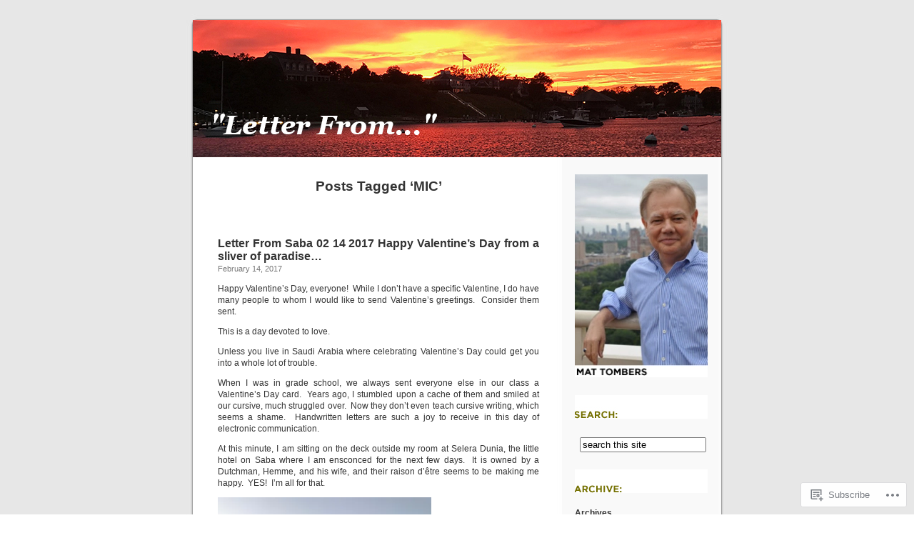

--- FILE ---
content_type: text/html; charset=UTF-8
request_url: https://tombers.blog/tag/mic/
body_size: 20483
content:
<!DOCTYPE html PUBLIC "-//W3C//DTD XHTML 1.0 Transitional//EN" "http://www.w3.org/TR/xhtml1/DTD/xhtml1-transitional.dtd">
<html xmlns="http://www.w3.org/1999/xhtml" lang="en">

<head profile="http://gmpg.org/xfn/11">
<meta http-equiv="Content-Type" content="text/html; charset=UTF-8" />
<title>MIC | Letter from the Vineyard</title>
<link rel="pingback" href="https://tombers.blog/xmlrpc.php" />
<meta name='robots' content='max-image-preview:large' />

<!-- Async WordPress.com Remote Login -->
<script id="wpcom_remote_login_js">
var wpcom_remote_login_extra_auth = '';
function wpcom_remote_login_remove_dom_node_id( element_id ) {
	var dom_node = document.getElementById( element_id );
	if ( dom_node ) { dom_node.parentNode.removeChild( dom_node ); }
}
function wpcom_remote_login_remove_dom_node_classes( class_name ) {
	var dom_nodes = document.querySelectorAll( '.' + class_name );
	for ( var i = 0; i < dom_nodes.length; i++ ) {
		dom_nodes[ i ].parentNode.removeChild( dom_nodes[ i ] );
	}
}
function wpcom_remote_login_final_cleanup() {
	wpcom_remote_login_remove_dom_node_classes( "wpcom_remote_login_msg" );
	wpcom_remote_login_remove_dom_node_id( "wpcom_remote_login_key" );
	wpcom_remote_login_remove_dom_node_id( "wpcom_remote_login_validate" );
	wpcom_remote_login_remove_dom_node_id( "wpcom_remote_login_js" );
	wpcom_remote_login_remove_dom_node_id( "wpcom_request_access_iframe" );
	wpcom_remote_login_remove_dom_node_id( "wpcom_request_access_styles" );
}

// Watch for messages back from the remote login
window.addEventListener( "message", function( e ) {
	if ( e.origin === "https://r-login.wordpress.com" ) {
		var data = {};
		try {
			data = JSON.parse( e.data );
		} catch( e ) {
			wpcom_remote_login_final_cleanup();
			return;
		}

		if ( data.msg === 'LOGIN' ) {
			// Clean up the login check iframe
			wpcom_remote_login_remove_dom_node_id( "wpcom_remote_login_key" );

			var id_regex = new RegExp( /^[0-9]+$/ );
			var token_regex = new RegExp( /^.*|.*|.*$/ );
			if (
				token_regex.test( data.token )
				&& id_regex.test( data.wpcomid )
			) {
				// We have everything we need to ask for a login
				var script = document.createElement( "script" );
				script.setAttribute( "id", "wpcom_remote_login_validate" );
				script.src = '/remote-login.php?wpcom_remote_login=validate'
					+ '&wpcomid=' + data.wpcomid
					+ '&token=' + encodeURIComponent( data.token )
					+ '&host=' + window.location.protocol
					+ '//' + window.location.hostname
					+ '&postid=1632'
					+ '&is_singular=';
				document.body.appendChild( script );
			}

			return;
		}

		// Safari ITP, not logged in, so redirect
		if ( data.msg === 'LOGIN-REDIRECT' ) {
			window.location = 'https://wordpress.com/log-in?redirect_to=' + window.location.href;
			return;
		}

		// Safari ITP, storage access failed, remove the request
		if ( data.msg === 'LOGIN-REMOVE' ) {
			var css_zap = 'html { -webkit-transition: margin-top 1s; transition: margin-top 1s; } /* 9001 */ html { margin-top: 0 !important; } * html body { margin-top: 0 !important; } @media screen and ( max-width: 782px ) { html { margin-top: 0 !important; } * html body { margin-top: 0 !important; } }';
			var style_zap = document.createElement( 'style' );
			style_zap.type = 'text/css';
			style_zap.appendChild( document.createTextNode( css_zap ) );
			document.body.appendChild( style_zap );

			var e = document.getElementById( 'wpcom_request_access_iframe' );
			e.parentNode.removeChild( e );

			document.cookie = 'wordpress_com_login_access=denied; path=/; max-age=31536000';

			return;
		}

		// Safari ITP
		if ( data.msg === 'REQUEST_ACCESS' ) {
			console.log( 'request access: safari' );

			// Check ITP iframe enable/disable knob
			if ( wpcom_remote_login_extra_auth !== 'safari_itp_iframe' ) {
				return;
			}

			// If we are in a "private window" there is no ITP.
			var private_window = false;
			try {
				var opendb = window.openDatabase( null, null, null, null );
			} catch( e ) {
				private_window = true;
			}

			if ( private_window ) {
				console.log( 'private window' );
				return;
			}

			var iframe = document.createElement( 'iframe' );
			iframe.id = 'wpcom_request_access_iframe';
			iframe.setAttribute( 'scrolling', 'no' );
			iframe.setAttribute( 'sandbox', 'allow-storage-access-by-user-activation allow-scripts allow-same-origin allow-top-navigation-by-user-activation' );
			iframe.src = 'https://r-login.wordpress.com/remote-login.php?wpcom_remote_login=request_access&origin=' + encodeURIComponent( data.origin ) + '&wpcomid=' + encodeURIComponent( data.wpcomid );

			var css = 'html { -webkit-transition: margin-top 1s; transition: margin-top 1s; } /* 9001 */ html { margin-top: 46px !important; } * html body { margin-top: 46px !important; } @media screen and ( max-width: 660px ) { html { margin-top: 71px !important; } * html body { margin-top: 71px !important; } #wpcom_request_access_iframe { display: block; height: 71px !important; } } #wpcom_request_access_iframe { border: 0px; height: 46px; position: fixed; top: 0; left: 0; width: 100%; min-width: 100%; z-index: 99999; background: #23282d; } ';

			var style = document.createElement( 'style' );
			style.type = 'text/css';
			style.id = 'wpcom_request_access_styles';
			style.appendChild( document.createTextNode( css ) );
			document.body.appendChild( style );

			document.body.appendChild( iframe );
		}

		if ( data.msg === 'DONE' ) {
			wpcom_remote_login_final_cleanup();
		}
	}
}, false );

// Inject the remote login iframe after the page has had a chance to load
// more critical resources
window.addEventListener( "DOMContentLoaded", function( e ) {
	var iframe = document.createElement( "iframe" );
	iframe.style.display = "none";
	iframe.setAttribute( "scrolling", "no" );
	iframe.setAttribute( "id", "wpcom_remote_login_key" );
	iframe.src = "https://r-login.wordpress.com/remote-login.php"
		+ "?wpcom_remote_login=key"
		+ "&origin=aHR0cHM6Ly90b21iZXJzLmJsb2c%3D"
		+ "&wpcomid=6051181"
		+ "&time=" + Math.floor( Date.now() / 1000 );
	document.body.appendChild( iframe );
}, false );
</script>
<link rel='dns-prefetch' href='//s0.wp.com' />
<link rel="alternate" type="application/rss+xml" title="Letter from the Vineyard &raquo; Feed" href="https://tombers.blog/feed/" />
<link rel="alternate" type="application/rss+xml" title="Letter from the Vineyard &raquo; Comments Feed" href="https://tombers.blog/comments/feed/" />
<link rel="alternate" type="application/rss+xml" title="Letter from the Vineyard &raquo; MIC Tag Feed" href="https://tombers.blog/tag/mic/feed/" />
	<script type="text/javascript">
		/* <![CDATA[ */
		function addLoadEvent(func) {
			var oldonload = window.onload;
			if (typeof window.onload != 'function') {
				window.onload = func;
			} else {
				window.onload = function () {
					oldonload();
					func();
				}
			}
		}
		/* ]]> */
	</script>
	<style id='wp-emoji-styles-inline-css'>

	img.wp-smiley, img.emoji {
		display: inline !important;
		border: none !important;
		box-shadow: none !important;
		height: 1em !important;
		width: 1em !important;
		margin: 0 0.07em !important;
		vertical-align: -0.1em !important;
		background: none !important;
		padding: 0 !important;
	}
/*# sourceURL=wp-emoji-styles-inline-css */
</style>
<link crossorigin='anonymous' rel='stylesheet' id='all-css-2-1' href='/wp-content/plugins/gutenberg-core/v22.2.0/build/styles/block-library/style.css?m=1764855221i&cssminify=yes' type='text/css' media='all' />
<style id='wp-block-library-inline-css'>
.has-text-align-justify {
	text-align:justify;
}
.has-text-align-justify{text-align:justify;}

/*# sourceURL=wp-block-library-inline-css */
</style><style id='global-styles-inline-css'>
:root{--wp--preset--aspect-ratio--square: 1;--wp--preset--aspect-ratio--4-3: 4/3;--wp--preset--aspect-ratio--3-4: 3/4;--wp--preset--aspect-ratio--3-2: 3/2;--wp--preset--aspect-ratio--2-3: 2/3;--wp--preset--aspect-ratio--16-9: 16/9;--wp--preset--aspect-ratio--9-16: 9/16;--wp--preset--color--black: #000000;--wp--preset--color--cyan-bluish-gray: #abb8c3;--wp--preset--color--white: #ffffff;--wp--preset--color--pale-pink: #f78da7;--wp--preset--color--vivid-red: #cf2e2e;--wp--preset--color--luminous-vivid-orange: #ff6900;--wp--preset--color--luminous-vivid-amber: #fcb900;--wp--preset--color--light-green-cyan: #7bdcb5;--wp--preset--color--vivid-green-cyan: #00d084;--wp--preset--color--pale-cyan-blue: #8ed1fc;--wp--preset--color--vivid-cyan-blue: #0693e3;--wp--preset--color--vivid-purple: #9b51e0;--wp--preset--gradient--vivid-cyan-blue-to-vivid-purple: linear-gradient(135deg,rgb(6,147,227) 0%,rgb(155,81,224) 100%);--wp--preset--gradient--light-green-cyan-to-vivid-green-cyan: linear-gradient(135deg,rgb(122,220,180) 0%,rgb(0,208,130) 100%);--wp--preset--gradient--luminous-vivid-amber-to-luminous-vivid-orange: linear-gradient(135deg,rgb(252,185,0) 0%,rgb(255,105,0) 100%);--wp--preset--gradient--luminous-vivid-orange-to-vivid-red: linear-gradient(135deg,rgb(255,105,0) 0%,rgb(207,46,46) 100%);--wp--preset--gradient--very-light-gray-to-cyan-bluish-gray: linear-gradient(135deg,rgb(238,238,238) 0%,rgb(169,184,195) 100%);--wp--preset--gradient--cool-to-warm-spectrum: linear-gradient(135deg,rgb(74,234,220) 0%,rgb(151,120,209) 20%,rgb(207,42,186) 40%,rgb(238,44,130) 60%,rgb(251,105,98) 80%,rgb(254,248,76) 100%);--wp--preset--gradient--blush-light-purple: linear-gradient(135deg,rgb(255,206,236) 0%,rgb(152,150,240) 100%);--wp--preset--gradient--blush-bordeaux: linear-gradient(135deg,rgb(254,205,165) 0%,rgb(254,45,45) 50%,rgb(107,0,62) 100%);--wp--preset--gradient--luminous-dusk: linear-gradient(135deg,rgb(255,203,112) 0%,rgb(199,81,192) 50%,rgb(65,88,208) 100%);--wp--preset--gradient--pale-ocean: linear-gradient(135deg,rgb(255,245,203) 0%,rgb(182,227,212) 50%,rgb(51,167,181) 100%);--wp--preset--gradient--electric-grass: linear-gradient(135deg,rgb(202,248,128) 0%,rgb(113,206,126) 100%);--wp--preset--gradient--midnight: linear-gradient(135deg,rgb(2,3,129) 0%,rgb(40,116,252) 100%);--wp--preset--font-size--small: 13px;--wp--preset--font-size--medium: 20px;--wp--preset--font-size--large: 36px;--wp--preset--font-size--x-large: 42px;--wp--preset--font-family--albert-sans: 'Albert Sans', sans-serif;--wp--preset--font-family--alegreya: Alegreya, serif;--wp--preset--font-family--arvo: Arvo, serif;--wp--preset--font-family--bodoni-moda: 'Bodoni Moda', serif;--wp--preset--font-family--bricolage-grotesque: 'Bricolage Grotesque', sans-serif;--wp--preset--font-family--cabin: Cabin, sans-serif;--wp--preset--font-family--chivo: Chivo, sans-serif;--wp--preset--font-family--commissioner: Commissioner, sans-serif;--wp--preset--font-family--cormorant: Cormorant, serif;--wp--preset--font-family--courier-prime: 'Courier Prime', monospace;--wp--preset--font-family--crimson-pro: 'Crimson Pro', serif;--wp--preset--font-family--dm-mono: 'DM Mono', monospace;--wp--preset--font-family--dm-sans: 'DM Sans', sans-serif;--wp--preset--font-family--dm-serif-display: 'DM Serif Display', serif;--wp--preset--font-family--domine: Domine, serif;--wp--preset--font-family--eb-garamond: 'EB Garamond', serif;--wp--preset--font-family--epilogue: Epilogue, sans-serif;--wp--preset--font-family--fahkwang: Fahkwang, sans-serif;--wp--preset--font-family--figtree: Figtree, sans-serif;--wp--preset--font-family--fira-sans: 'Fira Sans', sans-serif;--wp--preset--font-family--fjalla-one: 'Fjalla One', sans-serif;--wp--preset--font-family--fraunces: Fraunces, serif;--wp--preset--font-family--gabarito: Gabarito, system-ui;--wp--preset--font-family--ibm-plex-mono: 'IBM Plex Mono', monospace;--wp--preset--font-family--ibm-plex-sans: 'IBM Plex Sans', sans-serif;--wp--preset--font-family--ibarra-real-nova: 'Ibarra Real Nova', serif;--wp--preset--font-family--instrument-serif: 'Instrument Serif', serif;--wp--preset--font-family--inter: Inter, sans-serif;--wp--preset--font-family--josefin-sans: 'Josefin Sans', sans-serif;--wp--preset--font-family--jost: Jost, sans-serif;--wp--preset--font-family--libre-baskerville: 'Libre Baskerville', serif;--wp--preset--font-family--libre-franklin: 'Libre Franklin', sans-serif;--wp--preset--font-family--literata: Literata, serif;--wp--preset--font-family--lora: Lora, serif;--wp--preset--font-family--merriweather: Merriweather, serif;--wp--preset--font-family--montserrat: Montserrat, sans-serif;--wp--preset--font-family--newsreader: Newsreader, serif;--wp--preset--font-family--noto-sans-mono: 'Noto Sans Mono', sans-serif;--wp--preset--font-family--nunito: Nunito, sans-serif;--wp--preset--font-family--open-sans: 'Open Sans', sans-serif;--wp--preset--font-family--overpass: Overpass, sans-serif;--wp--preset--font-family--pt-serif: 'PT Serif', serif;--wp--preset--font-family--petrona: Petrona, serif;--wp--preset--font-family--piazzolla: Piazzolla, serif;--wp--preset--font-family--playfair-display: 'Playfair Display', serif;--wp--preset--font-family--plus-jakarta-sans: 'Plus Jakarta Sans', sans-serif;--wp--preset--font-family--poppins: Poppins, sans-serif;--wp--preset--font-family--raleway: Raleway, sans-serif;--wp--preset--font-family--roboto: Roboto, sans-serif;--wp--preset--font-family--roboto-slab: 'Roboto Slab', serif;--wp--preset--font-family--rubik: Rubik, sans-serif;--wp--preset--font-family--rufina: Rufina, serif;--wp--preset--font-family--sora: Sora, sans-serif;--wp--preset--font-family--source-sans-3: 'Source Sans 3', sans-serif;--wp--preset--font-family--source-serif-4: 'Source Serif 4', serif;--wp--preset--font-family--space-mono: 'Space Mono', monospace;--wp--preset--font-family--syne: Syne, sans-serif;--wp--preset--font-family--texturina: Texturina, serif;--wp--preset--font-family--urbanist: Urbanist, sans-serif;--wp--preset--font-family--work-sans: 'Work Sans', sans-serif;--wp--preset--spacing--20: 0.44rem;--wp--preset--spacing--30: 0.67rem;--wp--preset--spacing--40: 1rem;--wp--preset--spacing--50: 1.5rem;--wp--preset--spacing--60: 2.25rem;--wp--preset--spacing--70: 3.38rem;--wp--preset--spacing--80: 5.06rem;--wp--preset--shadow--natural: 6px 6px 9px rgba(0, 0, 0, 0.2);--wp--preset--shadow--deep: 12px 12px 50px rgba(0, 0, 0, 0.4);--wp--preset--shadow--sharp: 6px 6px 0px rgba(0, 0, 0, 0.2);--wp--preset--shadow--outlined: 6px 6px 0px -3px rgb(255, 255, 255), 6px 6px rgb(0, 0, 0);--wp--preset--shadow--crisp: 6px 6px 0px rgb(0, 0, 0);}:where(.is-layout-flex){gap: 0.5em;}:where(.is-layout-grid){gap: 0.5em;}body .is-layout-flex{display: flex;}.is-layout-flex{flex-wrap: wrap;align-items: center;}.is-layout-flex > :is(*, div){margin: 0;}body .is-layout-grid{display: grid;}.is-layout-grid > :is(*, div){margin: 0;}:where(.wp-block-columns.is-layout-flex){gap: 2em;}:where(.wp-block-columns.is-layout-grid){gap: 2em;}:where(.wp-block-post-template.is-layout-flex){gap: 1.25em;}:where(.wp-block-post-template.is-layout-grid){gap: 1.25em;}.has-black-color{color: var(--wp--preset--color--black) !important;}.has-cyan-bluish-gray-color{color: var(--wp--preset--color--cyan-bluish-gray) !important;}.has-white-color{color: var(--wp--preset--color--white) !important;}.has-pale-pink-color{color: var(--wp--preset--color--pale-pink) !important;}.has-vivid-red-color{color: var(--wp--preset--color--vivid-red) !important;}.has-luminous-vivid-orange-color{color: var(--wp--preset--color--luminous-vivid-orange) !important;}.has-luminous-vivid-amber-color{color: var(--wp--preset--color--luminous-vivid-amber) !important;}.has-light-green-cyan-color{color: var(--wp--preset--color--light-green-cyan) !important;}.has-vivid-green-cyan-color{color: var(--wp--preset--color--vivid-green-cyan) !important;}.has-pale-cyan-blue-color{color: var(--wp--preset--color--pale-cyan-blue) !important;}.has-vivid-cyan-blue-color{color: var(--wp--preset--color--vivid-cyan-blue) !important;}.has-vivid-purple-color{color: var(--wp--preset--color--vivid-purple) !important;}.has-black-background-color{background-color: var(--wp--preset--color--black) !important;}.has-cyan-bluish-gray-background-color{background-color: var(--wp--preset--color--cyan-bluish-gray) !important;}.has-white-background-color{background-color: var(--wp--preset--color--white) !important;}.has-pale-pink-background-color{background-color: var(--wp--preset--color--pale-pink) !important;}.has-vivid-red-background-color{background-color: var(--wp--preset--color--vivid-red) !important;}.has-luminous-vivid-orange-background-color{background-color: var(--wp--preset--color--luminous-vivid-orange) !important;}.has-luminous-vivid-amber-background-color{background-color: var(--wp--preset--color--luminous-vivid-amber) !important;}.has-light-green-cyan-background-color{background-color: var(--wp--preset--color--light-green-cyan) !important;}.has-vivid-green-cyan-background-color{background-color: var(--wp--preset--color--vivid-green-cyan) !important;}.has-pale-cyan-blue-background-color{background-color: var(--wp--preset--color--pale-cyan-blue) !important;}.has-vivid-cyan-blue-background-color{background-color: var(--wp--preset--color--vivid-cyan-blue) !important;}.has-vivid-purple-background-color{background-color: var(--wp--preset--color--vivid-purple) !important;}.has-black-border-color{border-color: var(--wp--preset--color--black) !important;}.has-cyan-bluish-gray-border-color{border-color: var(--wp--preset--color--cyan-bluish-gray) !important;}.has-white-border-color{border-color: var(--wp--preset--color--white) !important;}.has-pale-pink-border-color{border-color: var(--wp--preset--color--pale-pink) !important;}.has-vivid-red-border-color{border-color: var(--wp--preset--color--vivid-red) !important;}.has-luminous-vivid-orange-border-color{border-color: var(--wp--preset--color--luminous-vivid-orange) !important;}.has-luminous-vivid-amber-border-color{border-color: var(--wp--preset--color--luminous-vivid-amber) !important;}.has-light-green-cyan-border-color{border-color: var(--wp--preset--color--light-green-cyan) !important;}.has-vivid-green-cyan-border-color{border-color: var(--wp--preset--color--vivid-green-cyan) !important;}.has-pale-cyan-blue-border-color{border-color: var(--wp--preset--color--pale-cyan-blue) !important;}.has-vivid-cyan-blue-border-color{border-color: var(--wp--preset--color--vivid-cyan-blue) !important;}.has-vivid-purple-border-color{border-color: var(--wp--preset--color--vivid-purple) !important;}.has-vivid-cyan-blue-to-vivid-purple-gradient-background{background: var(--wp--preset--gradient--vivid-cyan-blue-to-vivid-purple) !important;}.has-light-green-cyan-to-vivid-green-cyan-gradient-background{background: var(--wp--preset--gradient--light-green-cyan-to-vivid-green-cyan) !important;}.has-luminous-vivid-amber-to-luminous-vivid-orange-gradient-background{background: var(--wp--preset--gradient--luminous-vivid-amber-to-luminous-vivid-orange) !important;}.has-luminous-vivid-orange-to-vivid-red-gradient-background{background: var(--wp--preset--gradient--luminous-vivid-orange-to-vivid-red) !important;}.has-very-light-gray-to-cyan-bluish-gray-gradient-background{background: var(--wp--preset--gradient--very-light-gray-to-cyan-bluish-gray) !important;}.has-cool-to-warm-spectrum-gradient-background{background: var(--wp--preset--gradient--cool-to-warm-spectrum) !important;}.has-blush-light-purple-gradient-background{background: var(--wp--preset--gradient--blush-light-purple) !important;}.has-blush-bordeaux-gradient-background{background: var(--wp--preset--gradient--blush-bordeaux) !important;}.has-luminous-dusk-gradient-background{background: var(--wp--preset--gradient--luminous-dusk) !important;}.has-pale-ocean-gradient-background{background: var(--wp--preset--gradient--pale-ocean) !important;}.has-electric-grass-gradient-background{background: var(--wp--preset--gradient--electric-grass) !important;}.has-midnight-gradient-background{background: var(--wp--preset--gradient--midnight) !important;}.has-small-font-size{font-size: var(--wp--preset--font-size--small) !important;}.has-medium-font-size{font-size: var(--wp--preset--font-size--medium) !important;}.has-large-font-size{font-size: var(--wp--preset--font-size--large) !important;}.has-x-large-font-size{font-size: var(--wp--preset--font-size--x-large) !important;}.has-albert-sans-font-family{font-family: var(--wp--preset--font-family--albert-sans) !important;}.has-alegreya-font-family{font-family: var(--wp--preset--font-family--alegreya) !important;}.has-arvo-font-family{font-family: var(--wp--preset--font-family--arvo) !important;}.has-bodoni-moda-font-family{font-family: var(--wp--preset--font-family--bodoni-moda) !important;}.has-bricolage-grotesque-font-family{font-family: var(--wp--preset--font-family--bricolage-grotesque) !important;}.has-cabin-font-family{font-family: var(--wp--preset--font-family--cabin) !important;}.has-chivo-font-family{font-family: var(--wp--preset--font-family--chivo) !important;}.has-commissioner-font-family{font-family: var(--wp--preset--font-family--commissioner) !important;}.has-cormorant-font-family{font-family: var(--wp--preset--font-family--cormorant) !important;}.has-courier-prime-font-family{font-family: var(--wp--preset--font-family--courier-prime) !important;}.has-crimson-pro-font-family{font-family: var(--wp--preset--font-family--crimson-pro) !important;}.has-dm-mono-font-family{font-family: var(--wp--preset--font-family--dm-mono) !important;}.has-dm-sans-font-family{font-family: var(--wp--preset--font-family--dm-sans) !important;}.has-dm-serif-display-font-family{font-family: var(--wp--preset--font-family--dm-serif-display) !important;}.has-domine-font-family{font-family: var(--wp--preset--font-family--domine) !important;}.has-eb-garamond-font-family{font-family: var(--wp--preset--font-family--eb-garamond) !important;}.has-epilogue-font-family{font-family: var(--wp--preset--font-family--epilogue) !important;}.has-fahkwang-font-family{font-family: var(--wp--preset--font-family--fahkwang) !important;}.has-figtree-font-family{font-family: var(--wp--preset--font-family--figtree) !important;}.has-fira-sans-font-family{font-family: var(--wp--preset--font-family--fira-sans) !important;}.has-fjalla-one-font-family{font-family: var(--wp--preset--font-family--fjalla-one) !important;}.has-fraunces-font-family{font-family: var(--wp--preset--font-family--fraunces) !important;}.has-gabarito-font-family{font-family: var(--wp--preset--font-family--gabarito) !important;}.has-ibm-plex-mono-font-family{font-family: var(--wp--preset--font-family--ibm-plex-mono) !important;}.has-ibm-plex-sans-font-family{font-family: var(--wp--preset--font-family--ibm-plex-sans) !important;}.has-ibarra-real-nova-font-family{font-family: var(--wp--preset--font-family--ibarra-real-nova) !important;}.has-instrument-serif-font-family{font-family: var(--wp--preset--font-family--instrument-serif) !important;}.has-inter-font-family{font-family: var(--wp--preset--font-family--inter) !important;}.has-josefin-sans-font-family{font-family: var(--wp--preset--font-family--josefin-sans) !important;}.has-jost-font-family{font-family: var(--wp--preset--font-family--jost) !important;}.has-libre-baskerville-font-family{font-family: var(--wp--preset--font-family--libre-baskerville) !important;}.has-libre-franklin-font-family{font-family: var(--wp--preset--font-family--libre-franklin) !important;}.has-literata-font-family{font-family: var(--wp--preset--font-family--literata) !important;}.has-lora-font-family{font-family: var(--wp--preset--font-family--lora) !important;}.has-merriweather-font-family{font-family: var(--wp--preset--font-family--merriweather) !important;}.has-montserrat-font-family{font-family: var(--wp--preset--font-family--montserrat) !important;}.has-newsreader-font-family{font-family: var(--wp--preset--font-family--newsreader) !important;}.has-noto-sans-mono-font-family{font-family: var(--wp--preset--font-family--noto-sans-mono) !important;}.has-nunito-font-family{font-family: var(--wp--preset--font-family--nunito) !important;}.has-open-sans-font-family{font-family: var(--wp--preset--font-family--open-sans) !important;}.has-overpass-font-family{font-family: var(--wp--preset--font-family--overpass) !important;}.has-pt-serif-font-family{font-family: var(--wp--preset--font-family--pt-serif) !important;}.has-petrona-font-family{font-family: var(--wp--preset--font-family--petrona) !important;}.has-piazzolla-font-family{font-family: var(--wp--preset--font-family--piazzolla) !important;}.has-playfair-display-font-family{font-family: var(--wp--preset--font-family--playfair-display) !important;}.has-plus-jakarta-sans-font-family{font-family: var(--wp--preset--font-family--plus-jakarta-sans) !important;}.has-poppins-font-family{font-family: var(--wp--preset--font-family--poppins) !important;}.has-raleway-font-family{font-family: var(--wp--preset--font-family--raleway) !important;}.has-roboto-font-family{font-family: var(--wp--preset--font-family--roboto) !important;}.has-roboto-slab-font-family{font-family: var(--wp--preset--font-family--roboto-slab) !important;}.has-rubik-font-family{font-family: var(--wp--preset--font-family--rubik) !important;}.has-rufina-font-family{font-family: var(--wp--preset--font-family--rufina) !important;}.has-sora-font-family{font-family: var(--wp--preset--font-family--sora) !important;}.has-source-sans-3-font-family{font-family: var(--wp--preset--font-family--source-sans-3) !important;}.has-source-serif-4-font-family{font-family: var(--wp--preset--font-family--source-serif-4) !important;}.has-space-mono-font-family{font-family: var(--wp--preset--font-family--space-mono) !important;}.has-syne-font-family{font-family: var(--wp--preset--font-family--syne) !important;}.has-texturina-font-family{font-family: var(--wp--preset--font-family--texturina) !important;}.has-urbanist-font-family{font-family: var(--wp--preset--font-family--urbanist) !important;}.has-work-sans-font-family{font-family: var(--wp--preset--font-family--work-sans) !important;}
/*# sourceURL=global-styles-inline-css */
</style>

<style id='classic-theme-styles-inline-css'>
/*! This file is auto-generated */
.wp-block-button__link{color:#fff;background-color:#32373c;border-radius:9999px;box-shadow:none;text-decoration:none;padding:calc(.667em + 2px) calc(1.333em + 2px);font-size:1.125em}.wp-block-file__button{background:#32373c;color:#fff;text-decoration:none}
/*# sourceURL=/wp-includes/css/classic-themes.min.css */
</style>
<link crossorigin='anonymous' rel='stylesheet' id='all-css-4-1' href='/_static/??-eJx9jtsKwjAQRH/IzZK2eHkQv6VJF43Ntks2afHvjQhVEHyZh+GcYXAV8POUacoosVzDpOhnF2c/KjbGHo0FDSyRINFiOhyC5o0AzY9Ixqvu8GuIC3y2EtWepc8vgmkIPUXiiv3TVqkOOCeJVKEmh8KQb1XUH+9doxSHY3Ep+BG3Xxc+20Nn96e2bZv7EwPwVzo=&cssminify=yes' type='text/css' media='all' />
<link crossorigin='anonymous' rel='stylesheet' id='all-css-6-1' href='/_static/??-eJzTLy/QTc7PK0nNK9HPLdUtyClNz8wr1i9KTcrJTwcy0/WTi5G5ekCujj52Temp+bo5+cmJJZn5eSgc3bScxMwikFb7XFtDE1NLExMLc0OTLACohS2q&cssminify=yes' type='text/css' media='all' />
<link crossorigin='anonymous' rel='stylesheet' id='print-css-7-1' href='/wp-content/mu-plugins/global-print/global-print.css?m=1465851035i&cssminify=yes' type='text/css' media='print' />
<style id='jetpack-global-styles-frontend-style-inline-css'>
:root { --font-headings: unset; --font-base: unset; --font-headings-default: -apple-system,BlinkMacSystemFont,"Segoe UI",Roboto,Oxygen-Sans,Ubuntu,Cantarell,"Helvetica Neue",sans-serif; --font-base-default: -apple-system,BlinkMacSystemFont,"Segoe UI",Roboto,Oxygen-Sans,Ubuntu,Cantarell,"Helvetica Neue",sans-serif;}
/*# sourceURL=jetpack-global-styles-frontend-style-inline-css */
</style>
<link crossorigin='anonymous' rel='stylesheet' id='all-css-10-1' href='/wp-content/themes/h4/global.css?m=1420737423i&cssminify=yes' type='text/css' media='all' />
<script type="text/javascript" id="wpcom-actionbar-placeholder-js-extra">
/* <![CDATA[ */
var actionbardata = {"siteID":"6051181","postID":"0","siteURL":"https://tombers.blog","xhrURL":"https://tombers.blog/wp-admin/admin-ajax.php","nonce":"8a5ce914b8","isLoggedIn":"","statusMessage":"","subsEmailDefault":"instantly","proxyScriptUrl":"https://s0.wp.com/wp-content/js/wpcom-proxy-request.js?m=1513050504i&amp;ver=20211021","i18n":{"followedText":"New posts from this site will now appear in your \u003Ca href=\"https://wordpress.com/reader\"\u003EReader\u003C/a\u003E","foldBar":"Collapse this bar","unfoldBar":"Expand this bar","shortLinkCopied":"Shortlink copied to clipboard."}};
//# sourceURL=wpcom-actionbar-placeholder-js-extra
/* ]]> */
</script>
<script type="text/javascript" id="jetpack-mu-wpcom-settings-js-before">
/* <![CDATA[ */
var JETPACK_MU_WPCOM_SETTINGS = {"assetsUrl":"https://s0.wp.com/wp-content/mu-plugins/jetpack-mu-wpcom-plugin/sun/jetpack_vendor/automattic/jetpack-mu-wpcom/src/build/"};
//# sourceURL=jetpack-mu-wpcom-settings-js-before
/* ]]> */
</script>
<script crossorigin='anonymous' type='text/javascript'  src='/wp-content/js/rlt-proxy.js?m=1720530689i'></script>
<script type="text/javascript" id="rlt-proxy-js-after">
/* <![CDATA[ */
	rltInitialize( {"token":null,"iframeOrigins":["https:\/\/widgets.wp.com"]} );
//# sourceURL=rlt-proxy-js-after
/* ]]> */
</script>
<link rel="EditURI" type="application/rsd+xml" title="RSD" href="https://tombers.wordpress.com/xmlrpc.php?rsd" />
<meta name="generator" content="WordPress.com" />

<!-- Jetpack Open Graph Tags -->
<meta property="og:type" content="website" />
<meta property="og:title" content="MIC &#8211; Letter from the Vineyard" />
<meta property="og:url" content="https://tombers.blog/tag/mic/" />
<meta property="og:site_name" content="Letter from the Vineyard" />
<meta property="og:image" content="https://s0.wp.com/i/blank.jpg?m=1383295312i" />
<meta property="og:image:width" content="200" />
<meta property="og:image:height" content="200" />
<meta property="og:image:alt" content="" />
<meta property="og:locale" content="en_US" />
<meta name="twitter:creator" content="@tombers" />
<meta name="twitter:site" content="@tombers" />

<!-- End Jetpack Open Graph Tags -->
<link rel="shortcut icon" type="image/x-icon" href="https://s0.wp.com/i/favicon.ico?m=1713425267i" sizes="16x16 24x24 32x32 48x48" />
<link rel="icon" type="image/x-icon" href="https://s0.wp.com/i/favicon.ico?m=1713425267i" sizes="16x16 24x24 32x32 48x48" />
<link rel="apple-touch-icon" href="https://s0.wp.com/i/webclip.png?m=1713868326i" />
<link rel='openid.server' href='https://tombers.blog/?openidserver=1' />
<link rel='openid.delegate' href='https://tombers.blog/' />
<link rel="search" type="application/opensearchdescription+xml" href="https://tombers.blog/osd.xml" title="Letter from the Vineyard" />
<link rel="search" type="application/opensearchdescription+xml" href="https://s1.wp.com/opensearch.xml" title="WordPress.com" />
<style type='text/css'><!--
body { background: url("https://s0.wp.com/wp-content/themes/pub/kubrick/images/kubrickbgcolor.gif?m=1273203575i"); }
#page { background: url("https://s0.wp.com/wp-content/themes/pub/kubrick/images/kubrickbg.gif?m=1273203575i") repeat-y top; border: none; }
#header { background: url("https://s0.wp.com/wp-content/themes/pub/kubrick/images/kubrickheader.gif?m=1273203575i") no-repeat bottom center; }
#footer { background: url("https://s0.wp.com/wp-content/themes/pub/kubrick/images/kubrickfooter.gif?m=1273203575i") no-repeat bottom; border: none;}
#header { margin: 0 !important; margin: 0 0 0 1px; padding: 1px; height: 198px; width: 758px; }
#headerimg { margin: 7px 9px 0; height: 192px; width: 740px; }
#header { background: url('https://s0.wp.com/wp-content/themes/pub/kubrick/images/header-img.php?upper=FFFFFF&lower=FFFFFF') no-repeat bottom center; }
#headerimg h1 a, #headerimg h1 a:visited, #headerimg .description { color: #FFFFFF; }
#headerimg h1 a, #headerimg .description { display:  }

	--></style><meta name="description" content="Posts about MIC written by tombers" />
<style type="text/css">
#header     { margin: 0 !important; margin: 0 0 0 1px; padding: 1px; height: 198px; width: 758px; }
#headerimg  { margin: 7px 9px 0; height: 192px; width: 740px; }
#headerimg { background: url(https://tombers.blog/wp-content/uploads/2020/02/mat-tombers-blog-header-2020.jpg) no-repeat top;}
#header h1 a, #header .description {
	display: none;
}
</style>
<link crossorigin='anonymous' rel='stylesheet' id='all-css-2-3' href='/_static/??-eJyNjM0KgzAQBl9I/ag/lR6KjyK6LhJNNsHN4uuXQuvZ4wzD4EwlRcksGcHK5G11otg4p4n2H0NNMDohzD7SrtDTJT4qUi1wexDiYp4VNB3RlP3V/MX3N4T3o++aun892277AK5vOq4=&cssminify=yes' type='text/css' media='all' />
</head>
<body class="archive tag tag-mic tag-31180 wp-theme-pubkubrick customizer-styles-applied jetpack-reblog-enabled">
<div id="page">

<div id="header">
	<div id="headerimg" onclick=" location.href='https://tombers.blog';" style="cursor: pointer;">
		<h1><a href="https://tombers.blog/">Letter from the Vineyard</a></h1>
		<div class="description">Just another WordPress.com weblog</div>
	</div>
</div>
<hr />

	<div id="content" class="narrowcolumn">

		
 	   	  		<h2 class="pagetitle">Posts Tagged &#8216;MIC&#8217;</h2>
 	  

		<div class="navigation">
			<div class="alignleft"></div>
			<div class="alignright"></div>
		</div>

				<div class="post-1632 post type-post status-publish format-standard hentry category-2016-election category-columbia-county category-entertainment category-hudson-new-york category-mat-tombers category-mathew-tombers category-media category-political category-political-commentary category-russia category-social-commentary-2 category-television category-trump category-uncategorized tag-bbq tag-cursive-writing tag-disney tag-ethics-office tag-ivankas-stuff tag-jfk tag-kellyanne-conway tag-lindsey-graham tag-mic tag-michael-flynn tag-mitch-mcconnell tag-pewdiepie tag-saba tag-saudi-arabia tag-selera-dunia tag-stephen-miller tag-the-donald tag-trump tag-trump-administration tag-valentines-day tag-white-house-briefing-room tag-youtube">
				<h3 id="post-1632"><a href="https://tombers.blog/2017/02/14/letter-from-saba-02-14-2017-happy-valentines-day-from-a-sliver-of-paradise/" rel="bookmark">Letter From Saba 02 14 2017  Happy Valentine&#8217;s Day from a sliver of&nbsp;paradise&#8230;</a></h3>
				<small>February 14, 2017</small>

				<div class="entry">
					<p>Happy Valentine’s Day, everyone!  While I don’t have a specific Valentine, I do have many people to whom I would like to send Valentine’s greetings.  Consider them sent.</p>
<p>This is a day devoted to love.</p>
<p>Unless you live in Saudi Arabia where celebrating Valentine’s Day could get you into a whole lot of trouble.</p>
<p>When I was in grade school, we always sent everyone else in our class a Valentine’s Day card.  Years ago, I stumbled upon a cache of them and smiled at our cursive, much struggled over.  Now they don’t even teach cursive writing, which seems a shame.  Handwritten letters are such a joy to receive in this day of electronic communication.</p>
<p>At this minute, I am sitting on the deck outside my room at Selera Dunia, the little hotel on Saba where I am ensconced for the next few days.  It is owned by a Dutchman, Hemme, and his wife, and their raison d’être seems to be making me happy.  YES!  I’m all for that.</p>
<p><img data-attachment-id="1630" data-permalink="https://tombers.blog/?attachment_id=1630" data-orig-file="https://tombers.blog/wp-content/uploads/2017/02/img_1631.jpg" data-orig-size="480,640" data-comments-opened="1" data-image-meta="{&quot;aperture&quot;:&quot;1.8&quot;,&quot;credit&quot;:&quot;&quot;,&quot;camera&quot;:&quot;iPhone 7 Plus&quot;,&quot;caption&quot;:&quot;&quot;,&quot;created_timestamp&quot;:&quot;1487009161&quot;,&quot;copyright&quot;:&quot;&quot;,&quot;focal_length&quot;:&quot;3.99&quot;,&quot;iso&quot;:&quot;20&quot;,&quot;shutter_speed&quot;:&quot;0.00625&quot;,&quot;title&quot;:&quot;&quot;,&quot;orientation&quot;:&quot;1&quot;,&quot;latitude&quot;:&quot;17.627497222222&quot;,&quot;longitude&quot;:&quot;-63.228508333333&quot;}" data-image-title="img_1631" data-image-description="" data-image-caption="" data-medium-file="https://tombers.blog/wp-content/uploads/2017/02/img_1631.jpg?w=225" data-large-file="https://tombers.blog/wp-content/uploads/2017/02/img_1631.jpg?w=450" class="alignnone  wp-image-1630" src="https://tombers.blog/wp-content/uploads/2017/02/img_1631.jpg?w=299&#038;h=399" alt="img_1631" width="299" height="399" srcset="https://tombers.blog/wp-content/uploads/2017/02/img_1631.jpg?w=299&amp;h=399 299w, https://tombers.blog/wp-content/uploads/2017/02/img_1631.jpg?w=113&amp;h=150 113w, https://tombers.blog/wp-content/uploads/2017/02/img_1631.jpg?w=225&amp;h=300 225w, https://tombers.blog/wp-content/uploads/2017/02/img_1631.jpg 480w" sizes="(max-width: 299px) 100vw, 299px" /></p>
<p>It is decorated lavishly with objects they have brought back from their sojourns abroad, mostly from Indonesia but beneath me, I’m told, is a treasure trove from their time in Africa to be utilized when they add the next few rooms.</p>
<p>I slept wonderfully last night, my doors unlocked.  Crime has not crept onto Saba yet and may it long stay away.</p>
<p>Ah, but here I am, far away, in a crime free piece of Caribbean paradise while at home who knows what crimes are afoot?</p>
<p>Michael Flynn, the NSA Advisor to President Trump, has resigned after he seems to have had discussed our sanctions against Russia prior to the time when he should have and then misled Vice President Pence as to his actions.</p>
<p>MIC, a website devoted to news by millennials for millennials, wrote today that the crime, to them, in the Trump Administration seems not to be the crime itself but the crime of being caught. Is this what millennials are thinking about our government?</p>
<p>JFK was profoundly flawed in so many, many ways.  At least his words lifted us to some better place and inspired us.  Not so in these our Trumpian days when Stephen Miller, Senior Advisor to the President, declared there would be a time when the President’s word would be absolute.</p>
<p>Seth Meyer mocked him, saying it could only be more frightening if he had said it in German.  And Stephen Miller is Jewish.</p>
<p>So, this is what millennials are seeing:  a young man [he’s 31] saying the President’s word will be absolute.  Do call me horrified.  There are three branches of government [as Trump, to his annoyance, is finding out].</p>
<p>Mitch McConnell is saying it’s “highly likely” there will be an investigation of Michael Flynn’s actions.  “Highly likely?”  Mitch, oh Mitch, my low opinion of you sinks even lower.  Had you said, “Absolutely,” I might have thought you were standing on the right side of history.  And you’re not.</p>
<p>Thanks to Lindsey Graham and a few other Republican Senators who are working to see this is not brushed under the rug until we know the truth.</p>
<p>The Ethics Office has suggested it would be appropriate for Kellyanne Conway to be disciplined for her “go buy Ivanka’s stuff” moment from the White House Briefing Room.  They felt it was tantamount to a TV commercial.  Let’s see if it happens.  Personally, think it should but…</p>
<p>If you are a millennial, you probably know PewDiePie, a Scandinavian YouTube star with millions and millions and millions of followers.  He’s been the hottest thing on the net for a few years now, making 14.5 million dollars last year.  He has deals with Disney and others and it’s all falling down today because he made some anti-Semitic jokes in his postings and Disney and YouTube are running in the other direction.</p>
<p>The sun is beginning to set; the mountain across from me is sun kissed at this moment, full of deep foliage and limitless green though now the island is beginning to move into its dry season.  Water is scarce.  My friends are taking what once was a pool and making it into a cistern for grey water to help with the plants.</p>
<p>Tonight, we are going down the hill to a BBQ joint in the little enclave that is their town.  Hygge.  More soon.</p>
<p>&nbsp;</p>
<p>&nbsp;</p>
<p>&nbsp;</p>
									</div>

				<p class="postmetadata">Tags:<a href="https://tombers.blog/tag/bbq/" rel="tag">BBQ</a>, <a href="https://tombers.blog/tag/cursive-writing/" rel="tag">cursive writing</a>, <a href="https://tombers.blog/tag/disney/" rel="tag">Disney</a>, <a href="https://tombers.blog/tag/ethics-office/" rel="tag">Ethics Office</a>, <a href="https://tombers.blog/tag/ivankas-stuff/" rel="tag">Ivanka's Stuff</a>, <a href="https://tombers.blog/tag/jfk/" rel="tag">JFK</a>, <a href="https://tombers.blog/tag/kellyanne-conway/" rel="tag">Kellyanne Conway</a>, <a href="https://tombers.blog/tag/lindsey-graham/" rel="tag">Lindsey Graham</a>, <a href="https://tombers.blog/tag/mic/" rel="tag">MIC</a>, <a href="https://tombers.blog/tag/michael-flynn/" rel="tag">Michael Flynn</a>, <a href="https://tombers.blog/tag/mitch-mcconnell/" rel="tag">Mitch McConnell</a>, <a href="https://tombers.blog/tag/pewdiepie/" rel="tag">PewDiePie</a>, <a href="https://tombers.blog/tag/saba/" rel="tag">Saba</a>, <a href="https://tombers.blog/tag/saudi-arabia/" rel="tag">Saudi Arabia</a>, <a href="https://tombers.blog/tag/selera-dunia/" rel="tag">Selera Dunia</a>, <a href="https://tombers.blog/tag/stephen-miller/" rel="tag">Stephen Miller</a>, <a href="https://tombers.blog/tag/the-donald/" rel="tag">The Donald</a>, <a href="https://tombers.blog/tag/trump/" rel="tag">Trump</a>, <a href="https://tombers.blog/tag/trump-administration/" rel="tag">Trump Administration</a>, <a href="https://tombers.blog/tag/valentines-day/" rel="tag">Valentine's Day</a>, <a href="https://tombers.blog/tag/white-house-briefing-room/" rel="tag">White House Briefing Room</a>, <a href="https://tombers.blog/tag/youtube/" rel="tag">YouTube</a><br /> Posted in <a href="https://tombers.blog/category/2016-election/" rel="category tag">2016 Election</a>, <a href="https://tombers.blog/category/columbia-county/" rel="category tag">Columbia County</a>, <a href="https://tombers.blog/category/entertainment/" rel="category tag">Entertainment</a>, <a href="https://tombers.blog/category/hudson-new-york/" rel="category tag">Hudson New York</a>, <a href="https://tombers.blog/category/mat-tombers/" rel="category tag">Mat Tombers</a>, <a href="https://tombers.blog/category/mathew-tombers/" rel="category tag">Mathew Tombers</a>, <a href="https://tombers.blog/category/media/" rel="category tag">Media</a>, <a href="https://tombers.blog/category/political/" rel="category tag">Political</a>, <a href="https://tombers.blog/category/political-commentary/" rel="category tag">Political Commentary</a>, <a href="https://tombers.blog/category/russia/" rel="category tag">Russia</a>, <a href="https://tombers.blog/category/social-commentary-2/" rel="category tag">Social Commentary</a>, <a href="https://tombers.blog/category/television/" rel="category tag">Television</a>, <a href="https://tombers.blog/category/trump/" rel="category tag">Trump</a>, <a href="https://tombers.blog/category/uncategorized/" rel="category tag">Uncategorized</a> |   <a href="https://tombers.blog/2017/02/14/letter-from-saba-02-14-2017-happy-valentines-day-from-a-sliver-of-paradise/#respond">Leave a Comment &#187;</a></p>
			</div>

		
		<div class="navigation">
			<div class="alignleft"></div>
			<div class="alignright"></div>
		</div>

	
	</div>

	<div id="sidebar">
			<ul>
			<li id="media_image-3" class="widget widget_media_image"><style>.widget.widget_media_image { overflow: hidden; }.widget.widget_media_image img { height: auto; max-width: 100%; }</style><img width="187" height="284" src="https://tombers.blog/wp-content/uploads/2009/10/mattombers.jpg?w=187" class="image wp-image-42 alignright attachment-190x284 size-190x284" alt="" decoding="async" loading="lazy" style="max-width: 100%; height: auto;" srcset="https://tombers.blog/wp-content/uploads/2009/10/mattombers.jpg?w=187 187w, https://tombers.blog/wp-content/uploads/2009/10/mattombers.jpg?w=99 99w, https://tombers.blog/wp-content/uploads/2009/10/mattombers.jpg 190w" sizes="(max-width: 187px) 100vw, 187px" data-attachment-id="42" data-permalink="https://tombers.blog/mattombers/" data-orig-file="https://tombers.blog/wp-content/uploads/2009/10/mattombers.jpg" data-orig-size="190,289" data-comments-opened="1" data-image-meta="{&quot;aperture&quot;:&quot;0&quot;,&quot;credit&quot;:&quot;&quot;,&quot;camera&quot;:&quot;&quot;,&quot;caption&quot;:&quot;&quot;,&quot;created_timestamp&quot;:&quot;0&quot;,&quot;copyright&quot;:&quot;&quot;,&quot;focal_length&quot;:&quot;0&quot;,&quot;iso&quot;:&quot;0&quot;,&quot;shutter_speed&quot;:&quot;0&quot;,&quot;title&quot;:&quot;&quot;}" data-image-title="MatTombers" data-image-description="" data-image-caption="" data-medium-file="https://tombers.blog/wp-content/uploads/2009/10/mattombers.jpg?w=190" data-large-file="https://tombers.blog/wp-content/uploads/2009/10/mattombers.jpg?w=190" /></li>
<li id="media_image-2" class="widget widget_media_image"><style>.widget.widget_media_image { overflow: hidden; }.widget.widget_media_image img { height: auto; max-width: 100%; }</style><img width="190" height="33" src="https://tombers.blog/wp-content/uploads/2009/10/mattomberssearch1.jpg" class="image wp-image-54 alignright attachment-full size-full" alt="" decoding="async" loading="lazy" style="max-width: 100%; height: auto;" srcset="https://tombers.blog/wp-content/uploads/2009/10/mattomberssearch1.jpg 190w, https://tombers.blog/wp-content/uploads/2009/10/mattomberssearch1.jpg?w=150&amp;h=26 150w" sizes="(max-width: 190px) 100vw, 190px" data-attachment-id="54" data-permalink="https://tombers.blog/mattomberssearch/" data-orig-file="https://tombers.blog/wp-content/uploads/2009/10/mattomberssearch1.jpg" data-orig-size="190,33" data-comments-opened="1" data-image-meta="{&quot;aperture&quot;:&quot;0&quot;,&quot;credit&quot;:&quot;&quot;,&quot;camera&quot;:&quot;&quot;,&quot;caption&quot;:&quot;&quot;,&quot;created_timestamp&quot;:&quot;0&quot;,&quot;copyright&quot;:&quot;&quot;,&quot;focal_length&quot;:&quot;0&quot;,&quot;iso&quot;:&quot;0&quot;,&quot;shutter_speed&quot;:&quot;0&quot;,&quot;title&quot;:&quot;&quot;}" data-image-title="MatTombersSearch" data-image-description="" data-image-caption="" data-medium-file="https://tombers.blog/wp-content/uploads/2009/10/mattomberssearch1.jpg?w=190" data-large-file="https://tombers.blog/wp-content/uploads/2009/10/mattomberssearch1.jpg?w=190" /></li>
<li id="search-3" class="widget widget_search">
    <div>
    <form id="searchform" name="searchform" method="get" action="https://tombers.blog/">
		<label style="display: none;" for="livesearch">Search:</label>
		 <input type="text" id="livesearch" name="s" value="search this site" onfocus="if( this.value == 'search this site') { this.value = '';}" onblur="if ( this.value == '') { this.value = 'search this site';}"/>
		<input type="submit" id="searchsubmit" style="display: none;" value="Search" />
    </form>
    </div></li>
<li id="media_image-4" class="widget widget_media_image"><style>.widget.widget_media_image { overflow: hidden; }.widget.widget_media_image img { height: auto; max-width: 100%; }</style><img width="190" height="33" src="https://tombers.blog/wp-content/uploads/2009/10/mattombersarchive1.jpg" class="image wp-image-50 alignright attachment-full size-full" alt="" decoding="async" loading="lazy" style="max-width: 100%; height: auto;" srcset="https://tombers.blog/wp-content/uploads/2009/10/mattombersarchive1.jpg 190w, https://tombers.blog/wp-content/uploads/2009/10/mattombersarchive1.jpg?w=150&amp;h=26 150w" sizes="(max-width: 190px) 100vw, 190px" data-attachment-id="50" data-permalink="https://tombers.blog/mattombersarchive/" data-orig-file="https://tombers.blog/wp-content/uploads/2009/10/mattombersarchive1.jpg" data-orig-size="190,33" data-comments-opened="1" data-image-meta="{&quot;aperture&quot;:&quot;0&quot;,&quot;credit&quot;:&quot;&quot;,&quot;camera&quot;:&quot;&quot;,&quot;caption&quot;:&quot;&quot;,&quot;created_timestamp&quot;:&quot;0&quot;,&quot;copyright&quot;:&quot;&quot;,&quot;focal_length&quot;:&quot;0&quot;,&quot;iso&quot;:&quot;0&quot;,&quot;shutter_speed&quot;:&quot;0&quot;,&quot;title&quot;:&quot;&quot;}" data-image-title="MatTombersArchive" data-image-description="" data-image-caption="" data-medium-file="https://tombers.blog/wp-content/uploads/2009/10/mattombersarchive1.jpg?w=190" data-large-file="https://tombers.blog/wp-content/uploads/2009/10/mattombersarchive1.jpg?w=190" /></li>
<li id="archives-3" class="widget widget_archive"><h2 class="widgettitle">Archives</h2>

			<ul>
					<li><a href='https://tombers.blog/2025/12/'>December 2025</a></li>
	<li><a href='https://tombers.blog/2025/10/'>October 2025</a></li>
	<li><a href='https://tombers.blog/2025/09/'>September 2025</a></li>
	<li><a href='https://tombers.blog/2025/08/'>August 2025</a></li>
	<li><a href='https://tombers.blog/2024/11/'>November 2024</a></li>
	<li><a href='https://tombers.blog/2023/11/'>November 2023</a></li>
	<li><a href='https://tombers.blog/2023/04/'>April 2023</a></li>
	<li><a href='https://tombers.blog/2023/03/'>March 2023</a></li>
	<li><a href='https://tombers.blog/2022/11/'>November 2022</a></li>
	<li><a href='https://tombers.blog/2022/09/'>September 2022</a></li>
	<li><a href='https://tombers.blog/2022/07/'>July 2022</a></li>
	<li><a href='https://tombers.blog/2022/05/'>May 2022</a></li>
	<li><a href='https://tombers.blog/2022/03/'>March 2022</a></li>
	<li><a href='https://tombers.blog/2022/02/'>February 2022</a></li>
	<li><a href='https://tombers.blog/2022/01/'>January 2022</a></li>
	<li><a href='https://tombers.blog/2021/12/'>December 2021</a></li>
	<li><a href='https://tombers.blog/2021/10/'>October 2021</a></li>
	<li><a href='https://tombers.blog/2021/09/'>September 2021</a></li>
	<li><a href='https://tombers.blog/2021/08/'>August 2021</a></li>
	<li><a href='https://tombers.blog/2021/06/'>June 2021</a></li>
	<li><a href='https://tombers.blog/2021/05/'>May 2021</a></li>
	<li><a href='https://tombers.blog/2021/03/'>March 2021</a></li>
	<li><a href='https://tombers.blog/2021/02/'>February 2021</a></li>
	<li><a href='https://tombers.blog/2020/12/'>December 2020</a></li>
	<li><a href='https://tombers.blog/2020/10/'>October 2020</a></li>
	<li><a href='https://tombers.blog/2020/09/'>September 2020</a></li>
	<li><a href='https://tombers.blog/2020/08/'>August 2020</a></li>
	<li><a href='https://tombers.blog/2020/07/'>July 2020</a></li>
	<li><a href='https://tombers.blog/2020/06/'>June 2020</a></li>
	<li><a href='https://tombers.blog/2020/05/'>May 2020</a></li>
	<li><a href='https://tombers.blog/2020/04/'>April 2020</a></li>
	<li><a href='https://tombers.blog/2020/03/'>March 2020</a></li>
	<li><a href='https://tombers.blog/2020/02/'>February 2020</a></li>
	<li><a href='https://tombers.blog/2020/01/'>January 2020</a></li>
	<li><a href='https://tombers.blog/2019/12/'>December 2019</a></li>
	<li><a href='https://tombers.blog/2019/11/'>November 2019</a></li>
	<li><a href='https://tombers.blog/2019/10/'>October 2019</a></li>
	<li><a href='https://tombers.blog/2019/09/'>September 2019</a></li>
	<li><a href='https://tombers.blog/2019/07/'>July 2019</a></li>
	<li><a href='https://tombers.blog/2019/06/'>June 2019</a></li>
	<li><a href='https://tombers.blog/2019/05/'>May 2019</a></li>
	<li><a href='https://tombers.blog/2019/04/'>April 2019</a></li>
	<li><a href='https://tombers.blog/2019/03/'>March 2019</a></li>
	<li><a href='https://tombers.blog/2019/02/'>February 2019</a></li>
	<li><a href='https://tombers.blog/2019/01/'>January 2019</a></li>
	<li><a href='https://tombers.blog/2018/12/'>December 2018</a></li>
	<li><a href='https://tombers.blog/2018/11/'>November 2018</a></li>
	<li><a href='https://tombers.blog/2018/10/'>October 2018</a></li>
	<li><a href='https://tombers.blog/2018/09/'>September 2018</a></li>
	<li><a href='https://tombers.blog/2018/08/'>August 2018</a></li>
	<li><a href='https://tombers.blog/2018/07/'>July 2018</a></li>
	<li><a href='https://tombers.blog/2018/03/'>March 2018</a></li>
	<li><a href='https://tombers.blog/2018/02/'>February 2018</a></li>
	<li><a href='https://tombers.blog/2017/11/'>November 2017</a></li>
	<li><a href='https://tombers.blog/2017/10/'>October 2017</a></li>
	<li><a href='https://tombers.blog/2017/09/'>September 2017</a></li>
	<li><a href='https://tombers.blog/2017/08/'>August 2017</a></li>
	<li><a href='https://tombers.blog/2017/07/'>July 2017</a></li>
	<li><a href='https://tombers.blog/2017/06/'>June 2017</a></li>
	<li><a href='https://tombers.blog/2017/05/'>May 2017</a></li>
	<li><a href='https://tombers.blog/2017/04/'>April 2017</a></li>
	<li><a href='https://tombers.blog/2017/03/'>March 2017</a></li>
	<li><a href='https://tombers.blog/2017/02/'>February 2017</a></li>
	<li><a href='https://tombers.blog/2017/01/'>January 2017</a></li>
	<li><a href='https://tombers.blog/2016/12/'>December 2016</a></li>
	<li><a href='https://tombers.blog/2016/11/'>November 2016</a></li>
	<li><a href='https://tombers.blog/2016/10/'>October 2016</a></li>
	<li><a href='https://tombers.blog/2016/09/'>September 2016</a></li>
	<li><a href='https://tombers.blog/2016/08/'>August 2016</a></li>
	<li><a href='https://tombers.blog/2016/07/'>July 2016</a></li>
	<li><a href='https://tombers.blog/2016/06/'>June 2016</a></li>
	<li><a href='https://tombers.blog/2016/05/'>May 2016</a></li>
	<li><a href='https://tombers.blog/2016/04/'>April 2016</a></li>
	<li><a href='https://tombers.blog/2016/03/'>March 2016</a></li>
	<li><a href='https://tombers.blog/2016/02/'>February 2016</a></li>
	<li><a href='https://tombers.blog/2016/01/'>January 2016</a></li>
	<li><a href='https://tombers.blog/2015/12/'>December 2015</a></li>
	<li><a href='https://tombers.blog/2015/11/'>November 2015</a></li>
	<li><a href='https://tombers.blog/2015/10/'>October 2015</a></li>
	<li><a href='https://tombers.blog/2015/09/'>September 2015</a></li>
	<li><a href='https://tombers.blog/2015/08/'>August 2015</a></li>
	<li><a href='https://tombers.blog/2015/07/'>July 2015</a></li>
	<li><a href='https://tombers.blog/2015/06/'>June 2015</a></li>
	<li><a href='https://tombers.blog/2015/05/'>May 2015</a></li>
	<li><a href='https://tombers.blog/2015/04/'>April 2015</a></li>
	<li><a href='https://tombers.blog/2015/03/'>March 2015</a></li>
	<li><a href='https://tombers.blog/2015/02/'>February 2015</a></li>
	<li><a href='https://tombers.blog/2015/01/'>January 2015</a></li>
	<li><a href='https://tombers.blog/2014/12/'>December 2014</a></li>
	<li><a href='https://tombers.blog/2014/11/'>November 2014</a></li>
	<li><a href='https://tombers.blog/2014/10/'>October 2014</a></li>
	<li><a href='https://tombers.blog/2014/09/'>September 2014</a></li>
	<li><a href='https://tombers.blog/2014/08/'>August 2014</a></li>
	<li><a href='https://tombers.blog/2014/07/'>July 2014</a></li>
	<li><a href='https://tombers.blog/2014/03/'>March 2014</a></li>
	<li><a href='https://tombers.blog/2014/02/'>February 2014</a></li>
	<li><a href='https://tombers.blog/2013/11/'>November 2013</a></li>
	<li><a href='https://tombers.blog/2013/10/'>October 2013</a></li>
	<li><a href='https://tombers.blog/2013/09/'>September 2013</a></li>
	<li><a href='https://tombers.blog/2013/08/'>August 2013</a></li>
	<li><a href='https://tombers.blog/2013/07/'>July 2013</a></li>
	<li><a href='https://tombers.blog/2013/04/'>April 2013</a></li>
	<li><a href='https://tombers.blog/2013/03/'>March 2013</a></li>
	<li><a href='https://tombers.blog/2012/12/'>December 2012</a></li>
	<li><a href='https://tombers.blog/2012/11/'>November 2012</a></li>
	<li><a href='https://tombers.blog/2012/10/'>October 2012</a></li>
	<li><a href='https://tombers.blog/2012/09/'>September 2012</a></li>
	<li><a href='https://tombers.blog/2012/05/'>May 2012</a></li>
	<li><a href='https://tombers.blog/2012/04/'>April 2012</a></li>
	<li><a href='https://tombers.blog/2012/03/'>March 2012</a></li>
	<li><a href='https://tombers.blog/2012/02/'>February 2012</a></li>
	<li><a href='https://tombers.blog/2012/01/'>January 2012</a></li>
	<li><a href='https://tombers.blog/2011/12/'>December 2011</a></li>
	<li><a href='https://tombers.blog/2011/11/'>November 2011</a></li>
	<li><a href='https://tombers.blog/2011/10/'>October 2011</a></li>
	<li><a href='https://tombers.blog/2011/09/'>September 2011</a></li>
	<li><a href='https://tombers.blog/2011/08/'>August 2011</a></li>
	<li><a href='https://tombers.blog/2011/07/'>July 2011</a></li>
	<li><a href='https://tombers.blog/2011/06/'>June 2011</a></li>
	<li><a href='https://tombers.blog/2011/05/'>May 2011</a></li>
	<li><a href='https://tombers.blog/2011/04/'>April 2011</a></li>
	<li><a href='https://tombers.blog/2011/03/'>March 2011</a></li>
	<li><a href='https://tombers.blog/2011/02/'>February 2011</a></li>
	<li><a href='https://tombers.blog/2011/01/'>January 2011</a></li>
	<li><a href='https://tombers.blog/2010/11/'>November 2010</a></li>
	<li><a href='https://tombers.blog/2010/10/'>October 2010</a></li>
	<li><a href='https://tombers.blog/2010/09/'>September 2010</a></li>
	<li><a href='https://tombers.blog/2010/08/'>August 2010</a></li>
	<li><a href='https://tombers.blog/2010/07/'>July 2010</a></li>
	<li><a href='https://tombers.blog/2010/06/'>June 2010</a></li>
	<li><a href='https://tombers.blog/2010/05/'>May 2010</a></li>
	<li><a href='https://tombers.blog/2010/04/'>April 2010</a></li>
	<li><a href='https://tombers.blog/2010/03/'>March 2010</a></li>
	<li><a href='https://tombers.blog/2010/02/'>February 2010</a></li>
	<li><a href='https://tombers.blog/2010/01/'>January 2010</a></li>
	<li><a href='https://tombers.blog/2009/12/'>December 2009</a></li>
	<li><a href='https://tombers.blog/2009/11/'>November 2009</a></li>
	<li><a href='https://tombers.blog/2009/10/'>October 2009</a></li>
	<li><a href='https://tombers.blog/2009/09/'>September 2009</a></li>
	<li><a href='https://tombers.blog/2009/08/'>August 2009</a></li>
	<li><a href='https://tombers.blog/2009/07/'>July 2009</a></li>
	<li><a href='https://tombers.blog/2009/06/'>June 2009</a></li>
	<li><a href='https://tombers.blog/2009/05/'>May 2009</a></li>
	<li><a href='https://tombers.blog/2009/04/'>April 2009</a></li>
	<li><a href='https://tombers.blog/2009/01/'>January 2009</a></li>
			</ul>

			</li>
<li id="media_image-6" class="widget widget_media_image"><style>.widget.widget_media_image { overflow: hidden; }.widget.widget_media_image img { height: auto; max-width: 100%; }</style><a href="http://twitter.com/tombers"><img width="190" height="33" src="https://tombers.blog/wp-content/uploads/2009/10/mattomberstwitter2.jpg" class="image wp-image-56 alignright attachment-full size-full" alt="" decoding="async" loading="lazy" style="max-width: 100%; height: auto;" srcset="https://tombers.blog/wp-content/uploads/2009/10/mattomberstwitter2.jpg 190w, https://tombers.blog/wp-content/uploads/2009/10/mattomberstwitter2.jpg?w=150&amp;h=26 150w" sizes="(max-width: 190px) 100vw, 190px" data-attachment-id="56" data-permalink="https://tombers.blog/mattomberstwitter-2/" data-orig-file="https://tombers.blog/wp-content/uploads/2009/10/mattomberstwitter2.jpg" data-orig-size="190,33" data-comments-opened="1" data-image-meta="{&quot;aperture&quot;:&quot;0&quot;,&quot;credit&quot;:&quot;&quot;,&quot;camera&quot;:&quot;&quot;,&quot;caption&quot;:&quot;&quot;,&quot;created_timestamp&quot;:&quot;0&quot;,&quot;copyright&quot;:&quot;&quot;,&quot;focal_length&quot;:&quot;0&quot;,&quot;iso&quot;:&quot;0&quot;,&quot;shutter_speed&quot;:&quot;0&quot;,&quot;title&quot;:&quot;&quot;}" data-image-title="MatTombersTwitter" data-image-description="" data-image-caption="" data-medium-file="https://tombers.blog/wp-content/uploads/2009/10/mattomberstwitter2.jpg?w=190" data-large-file="https://tombers.blog/wp-content/uploads/2009/10/mattomberstwitter2.jpg?w=190" /></a></li>
<li id="twitter-2" class="widget widget_twitter"><h2 class="widgettitle"><a href='http://twitter.com/tombers'>Twitter Updates</a></h2>
<a class="twitter-timeline" data-height="600" data-dnt="true" href="https://twitter.com/tombers">Tweets by tombers</a></li>
<li id="media_image-7" class="widget widget_media_image"><style>.widget.widget_media_image { overflow: hidden; }.widget.widget_media_image img { height: auto; max-width: 100%; }</style><img width="190" height="33" src="https://tombers.blog/wp-content/uploads/2009/10/mattombersrss1.jpg" class="image wp-image-53 alignright attachment-full size-full" alt="" decoding="async" loading="lazy" style="max-width: 100%; height: auto;" srcset="https://tombers.blog/wp-content/uploads/2009/10/mattombersrss1.jpg 190w, https://tombers.blog/wp-content/uploads/2009/10/mattombersrss1.jpg?w=150&amp;h=26 150w" sizes="(max-width: 190px) 100vw, 190px" data-attachment-id="53" data-permalink="https://tombers.blog/mattombersrss/" data-orig-file="https://tombers.blog/wp-content/uploads/2009/10/mattombersrss1.jpg" data-orig-size="190,33" data-comments-opened="1" data-image-meta="{&quot;aperture&quot;:&quot;0&quot;,&quot;credit&quot;:&quot;&quot;,&quot;camera&quot;:&quot;&quot;,&quot;caption&quot;:&quot;&quot;,&quot;created_timestamp&quot;:&quot;0&quot;,&quot;copyright&quot;:&quot;&quot;,&quot;focal_length&quot;:&quot;0&quot;,&quot;iso&quot;:&quot;0&quot;,&quot;shutter_speed&quot;:&quot;0&quot;,&quot;title&quot;:&quot;&quot;}" data-image-title="MatTombersRss" data-image-description="" data-image-caption="" data-medium-file="https://tombers.blog/wp-content/uploads/2009/10/mattombersrss1.jpg?w=190" data-large-file="https://tombers.blog/wp-content/uploads/2009/10/mattombersrss1.jpg?w=190" /></li>
<li id="rss_links-3" class="widget widget_rss_links"><p class="size-small"><a class="feed-image-link" href="https://tombers.blog/feed/" title="Subscribe to Posts"><img src="https://tombers.blog/i/rss/red-small.png" alt="RSS Feed" /></a>&nbsp;<a href="https://tombers.blog/feed/" title="Subscribe to Posts">RSS - Posts</a></p>
</li>
		</ul>
	</div>



<hr />
<div id="footer">
	<p>
		 <a href="https://wordpress.com/?ref=footer_blog" rel="nofollow">Blog at WordPress.com.</a>
		<br /><a href="https://tombers.blog/feed/">Entries (RSS)</a> and <a href="https://tombers.blog/comments/feed/">Comments (RSS)</a>.	</p>
</div>
</div>

<!--  -->
<script type="speculationrules">
{"prefetch":[{"source":"document","where":{"and":[{"href_matches":"/*"},{"not":{"href_matches":["/wp-*.php","/wp-admin/*","/files/*","/wp-content/*","/wp-content/plugins/*","/wp-content/themes/pub/kubrick/*","/*\\?(.+)"]}},{"not":{"selector_matches":"a[rel~=\"nofollow\"]"}},{"not":{"selector_matches":".no-prefetch, .no-prefetch a"}}]},"eagerness":"conservative"}]}
</script>
<script type="text/javascript" src="//0.gravatar.com/js/hovercards/hovercards.min.js?ver=202603924dcd77a86c6f1d3698ec27fc5da92b28585ddad3ee636c0397cf312193b2a1" id="grofiles-cards-js"></script>
<script type="text/javascript" id="wpgroho-js-extra">
/* <![CDATA[ */
var WPGroHo = {"my_hash":""};
//# sourceURL=wpgroho-js-extra
/* ]]> */
</script>
<script crossorigin='anonymous' type='text/javascript'  src='/wp-content/mu-plugins/gravatar-hovercards/wpgroho.js?m=1610363240i'></script>

	<script>
		// Initialize and attach hovercards to all gravatars
		( function() {
			function init() {
				if ( typeof Gravatar === 'undefined' ) {
					return;
				}

				if ( typeof Gravatar.init !== 'function' ) {
					return;
				}

				Gravatar.profile_cb = function ( hash, id ) {
					WPGroHo.syncProfileData( hash, id );
				};

				Gravatar.my_hash = WPGroHo.my_hash;
				Gravatar.init(
					'body',
					'#wp-admin-bar-my-account',
					{
						i18n: {
							'Edit your profile →': 'Edit your profile →',
							'View profile →': 'View profile →',
							'Contact': 'Contact',
							'Send money': 'Send money',
							'Sorry, we are unable to load this Gravatar profile.': 'Sorry, we are unable to load this Gravatar profile.',
							'Gravatar not found.': 'Gravatar not found.',
							'Too Many Requests.': 'Too Many Requests.',
							'Internal Server Error.': 'Internal Server Error.',
							'Is this you?': 'Is this you?',
							'Claim your free profile.': 'Claim your free profile.',
							'Email': 'Email',
							'Home Phone': 'Home Phone',
							'Work Phone': 'Work Phone',
							'Cell Phone': 'Cell Phone',
							'Contact Form': 'Contact Form',
							'Calendar': 'Calendar',
						},
					}
				);
			}

			if ( document.readyState !== 'loading' ) {
				init();
			} else {
				document.addEventListener( 'DOMContentLoaded', init );
			}
		} )();
	</script>

		<div style="display:none">
	</div>
		<div id="actionbar" dir="ltr" style="display: none;"
			class="actnbr-pub-kubrick actnbr-has-follow actnbr-has-actions">
		<ul>
								<li class="actnbr-btn actnbr-hidden">
								<a class="actnbr-action actnbr-actn-follow " href="">
			<svg class="gridicon" height="20" width="20" xmlns="http://www.w3.org/2000/svg" viewBox="0 0 20 20"><path clip-rule="evenodd" d="m4 4.5h12v6.5h1.5v-6.5-1.5h-1.5-12-1.5v1.5 10.5c0 1.1046.89543 2 2 2h7v-1.5h-7c-.27614 0-.5-.2239-.5-.5zm10.5 2h-9v1.5h9zm-5 3h-4v1.5h4zm3.5 1.5h-1v1h1zm-1-1.5h-1.5v1.5 1 1.5h1.5 1 1.5v-1.5-1-1.5h-1.5zm-2.5 2.5h-4v1.5h4zm6.5 1.25h1.5v2.25h2.25v1.5h-2.25v2.25h-1.5v-2.25h-2.25v-1.5h2.25z"  fill-rule="evenodd"></path></svg>
			<span>Subscribe</span>
		</a>
		<a class="actnbr-action actnbr-actn-following  no-display" href="">
			<svg class="gridicon" height="20" width="20" xmlns="http://www.w3.org/2000/svg" viewBox="0 0 20 20"><path fill-rule="evenodd" clip-rule="evenodd" d="M16 4.5H4V15C4 15.2761 4.22386 15.5 4.5 15.5H11.5V17H4.5C3.39543 17 2.5 16.1046 2.5 15V4.5V3H4H16H17.5V4.5V12.5H16V4.5ZM5.5 6.5H14.5V8H5.5V6.5ZM5.5 9.5H9.5V11H5.5V9.5ZM12 11H13V12H12V11ZM10.5 9.5H12H13H14.5V11V12V13.5H13H12H10.5V12V11V9.5ZM5.5 12H9.5V13.5H5.5V12Z" fill="#008A20"></path><path class="following-icon-tick" d="M13.5 16L15.5 18L19 14.5" stroke="#008A20" stroke-width="1.5"></path></svg>
			<span>Subscribed</span>
		</a>
							<div class="actnbr-popover tip tip-top-left actnbr-notice" id="follow-bubble">
							<div class="tip-arrow"></div>
							<div class="tip-inner actnbr-follow-bubble">
															<ul>
											<li class="actnbr-sitename">
			<a href="https://tombers.blog">
				<img loading='lazy' alt='' src='https://s0.wp.com/i/logo/wpcom-gray-white.png?m=1479929237i' srcset='https://s0.wp.com/i/logo/wpcom-gray-white.png 1x' class='avatar avatar-50' height='50' width='50' />				Letter from the Vineyard			</a>
		</li>
										<div class="actnbr-message no-display"></div>
									<form method="post" action="https://subscribe.wordpress.com" accept-charset="utf-8" style="display: none;">
																						<div class="actnbr-follow-count">Join 75 other subscribers</div>
																					<div>
										<input type="email" name="email" placeholder="Enter your email address" class="actnbr-email-field" aria-label="Enter your email address" />
										</div>
										<input type="hidden" name="action" value="subscribe" />
										<input type="hidden" name="blog_id" value="6051181" />
										<input type="hidden" name="source" value="https://tombers.blog/tag/mic/" />
										<input type="hidden" name="sub-type" value="actionbar-follow" />
										<input type="hidden" id="_wpnonce" name="_wpnonce" value="6977e16a60" />										<div class="actnbr-button-wrap">
											<button type="submit" value="Sign me up">
												Sign me up											</button>
										</div>
									</form>
									<li class="actnbr-login-nudge">
										<div>
											Already have a WordPress.com account? <a href="https://wordpress.com/log-in?redirect_to=https%3A%2F%2Fr-login.wordpress.com%2Fremote-login.php%3Faction%3Dlink%26back%3Dhttps%253A%252F%252Ftombers.blog%252F2017%252F02%252F14%252Fletter-from-saba-02-14-2017-happy-valentines-day-from-a-sliver-of-paradise%252F">Log in now.</a>										</div>
									</li>
								</ul>
															</div>
						</div>
					</li>
							<li class="actnbr-ellipsis actnbr-hidden">
				<svg class="gridicon gridicons-ellipsis" height="24" width="24" xmlns="http://www.w3.org/2000/svg" viewBox="0 0 24 24"><g><path d="M7 12c0 1.104-.896 2-2 2s-2-.896-2-2 .896-2 2-2 2 .896 2 2zm12-2c-1.104 0-2 .896-2 2s.896 2 2 2 2-.896 2-2-.896-2-2-2zm-7 0c-1.104 0-2 .896-2 2s.896 2 2 2 2-.896 2-2-.896-2-2-2z"/></g></svg>				<div class="actnbr-popover tip tip-top-left actnbr-more">
					<div class="tip-arrow"></div>
					<div class="tip-inner">
						<ul>
								<li class="actnbr-sitename">
			<a href="https://tombers.blog">
				<img loading='lazy' alt='' src='https://s0.wp.com/i/logo/wpcom-gray-white.png?m=1479929237i' srcset='https://s0.wp.com/i/logo/wpcom-gray-white.png 1x' class='avatar avatar-50' height='50' width='50' />				Letter from the Vineyard			</a>
		</li>
								<li class="actnbr-folded-follow">
										<a class="actnbr-action actnbr-actn-follow " href="">
			<svg class="gridicon" height="20" width="20" xmlns="http://www.w3.org/2000/svg" viewBox="0 0 20 20"><path clip-rule="evenodd" d="m4 4.5h12v6.5h1.5v-6.5-1.5h-1.5-12-1.5v1.5 10.5c0 1.1046.89543 2 2 2h7v-1.5h-7c-.27614 0-.5-.2239-.5-.5zm10.5 2h-9v1.5h9zm-5 3h-4v1.5h4zm3.5 1.5h-1v1h1zm-1-1.5h-1.5v1.5 1 1.5h1.5 1 1.5v-1.5-1-1.5h-1.5zm-2.5 2.5h-4v1.5h4zm6.5 1.25h1.5v2.25h2.25v1.5h-2.25v2.25h-1.5v-2.25h-2.25v-1.5h2.25z"  fill-rule="evenodd"></path></svg>
			<span>Subscribe</span>
		</a>
		<a class="actnbr-action actnbr-actn-following  no-display" href="">
			<svg class="gridicon" height="20" width="20" xmlns="http://www.w3.org/2000/svg" viewBox="0 0 20 20"><path fill-rule="evenodd" clip-rule="evenodd" d="M16 4.5H4V15C4 15.2761 4.22386 15.5 4.5 15.5H11.5V17H4.5C3.39543 17 2.5 16.1046 2.5 15V4.5V3H4H16H17.5V4.5V12.5H16V4.5ZM5.5 6.5H14.5V8H5.5V6.5ZM5.5 9.5H9.5V11H5.5V9.5ZM12 11H13V12H12V11ZM10.5 9.5H12H13H14.5V11V12V13.5H13H12H10.5V12V11V9.5ZM5.5 12H9.5V13.5H5.5V12Z" fill="#008A20"></path><path class="following-icon-tick" d="M13.5 16L15.5 18L19 14.5" stroke="#008A20" stroke-width="1.5"></path></svg>
			<span>Subscribed</span>
		</a>
								</li>
														<li class="actnbr-signup"><a href="https://wordpress.com/start/">Sign up</a></li>
							<li class="actnbr-login"><a href="https://wordpress.com/log-in?redirect_to=https%3A%2F%2Fr-login.wordpress.com%2Fremote-login.php%3Faction%3Dlink%26back%3Dhttps%253A%252F%252Ftombers.blog%252F2017%252F02%252F14%252Fletter-from-saba-02-14-2017-happy-valentines-day-from-a-sliver-of-paradise%252F">Log in</a></li>
															<li class="flb-report">
									<a href="https://wordpress.com/abuse/?report_url=https://tombers.blog" target="_blank" rel="noopener noreferrer">
										Report this content									</a>
								</li>
															<li class="actnbr-reader">
									<a href="https://wordpress.com/reader/feeds/56931735">
										View site in Reader									</a>
								</li>
															<li class="actnbr-subs">
									<a href="https://subscribe.wordpress.com/">Manage subscriptions</a>
								</li>
																<li class="actnbr-fold"><a href="">Collapse this bar</a></li>
														</ul>
					</div>
				</div>
			</li>
		</ul>
	</div>
	
<script>
window.addEventListener( "DOMContentLoaded", function( event ) {
	var link = document.createElement( "link" );
	link.href = "/wp-content/mu-plugins/actionbar/actionbar.css?v=20250116";
	link.type = "text/css";
	link.rel = "stylesheet";
	document.head.appendChild( link );

	var script = document.createElement( "script" );
	script.src = "/wp-content/mu-plugins/actionbar/actionbar.js?v=20250204";
	document.body.appendChild( script );
} );
</script>

			<div id="jp-carousel-loading-overlay">
			<div id="jp-carousel-loading-wrapper">
				<span id="jp-carousel-library-loading">&nbsp;</span>
			</div>
		</div>
		<div class="jp-carousel-overlay" style="display: none;">

		<div class="jp-carousel-container">
			<!-- The Carousel Swiper -->
			<div
				class="jp-carousel-wrap swiper jp-carousel-swiper-container jp-carousel-transitions"
				itemscope
				itemtype="https://schema.org/ImageGallery">
				<div class="jp-carousel swiper-wrapper"></div>
				<div class="jp-swiper-button-prev swiper-button-prev">
					<svg width="25" height="24" viewBox="0 0 25 24" fill="none" xmlns="http://www.w3.org/2000/svg">
						<mask id="maskPrev" mask-type="alpha" maskUnits="userSpaceOnUse" x="8" y="6" width="9" height="12">
							<path d="M16.2072 16.59L11.6496 12L16.2072 7.41L14.8041 6L8.8335 12L14.8041 18L16.2072 16.59Z" fill="white"/>
						</mask>
						<g mask="url(#maskPrev)">
							<rect x="0.579102" width="23.8823" height="24" fill="#FFFFFF"/>
						</g>
					</svg>
				</div>
				<div class="jp-swiper-button-next swiper-button-next">
					<svg width="25" height="24" viewBox="0 0 25 24" fill="none" xmlns="http://www.w3.org/2000/svg">
						<mask id="maskNext" mask-type="alpha" maskUnits="userSpaceOnUse" x="8" y="6" width="8" height="12">
							<path d="M8.59814 16.59L13.1557 12L8.59814 7.41L10.0012 6L15.9718 12L10.0012 18L8.59814 16.59Z" fill="white"/>
						</mask>
						<g mask="url(#maskNext)">
							<rect x="0.34375" width="23.8822" height="24" fill="#FFFFFF"/>
						</g>
					</svg>
				</div>
			</div>
			<!-- The main close buton -->
			<div class="jp-carousel-close-hint">
				<svg width="25" height="24" viewBox="0 0 25 24" fill="none" xmlns="http://www.w3.org/2000/svg">
					<mask id="maskClose" mask-type="alpha" maskUnits="userSpaceOnUse" x="5" y="5" width="15" height="14">
						<path d="M19.3166 6.41L17.9135 5L12.3509 10.59L6.78834 5L5.38525 6.41L10.9478 12L5.38525 17.59L6.78834 19L12.3509 13.41L17.9135 19L19.3166 17.59L13.754 12L19.3166 6.41Z" fill="white"/>
					</mask>
					<g mask="url(#maskClose)">
						<rect x="0.409668" width="23.8823" height="24" fill="#FFFFFF"/>
					</g>
				</svg>
			</div>
			<!-- Image info, comments and meta -->
			<div class="jp-carousel-info">
				<div class="jp-carousel-info-footer">
					<div class="jp-carousel-pagination-container">
						<div class="jp-swiper-pagination swiper-pagination"></div>
						<div class="jp-carousel-pagination"></div>
					</div>
					<div class="jp-carousel-photo-title-container">
						<h2 class="jp-carousel-photo-caption"></h2>
					</div>
					<div class="jp-carousel-photo-icons-container">
						<a href="#" class="jp-carousel-icon-btn jp-carousel-icon-info" aria-label="Toggle photo metadata visibility">
							<span class="jp-carousel-icon">
								<svg width="25" height="24" viewBox="0 0 25 24" fill="none" xmlns="http://www.w3.org/2000/svg">
									<mask id="maskInfo" mask-type="alpha" maskUnits="userSpaceOnUse" x="2" y="2" width="21" height="20">
										<path fill-rule="evenodd" clip-rule="evenodd" d="M12.7537 2C7.26076 2 2.80273 6.48 2.80273 12C2.80273 17.52 7.26076 22 12.7537 22C18.2466 22 22.7046 17.52 22.7046 12C22.7046 6.48 18.2466 2 12.7537 2ZM11.7586 7V9H13.7488V7H11.7586ZM11.7586 11V17H13.7488V11H11.7586ZM4.79292 12C4.79292 16.41 8.36531 20 12.7537 20C17.142 20 20.7144 16.41 20.7144 12C20.7144 7.59 17.142 4 12.7537 4C8.36531 4 4.79292 7.59 4.79292 12Z" fill="white"/>
									</mask>
									<g mask="url(#maskInfo)">
										<rect x="0.8125" width="23.8823" height="24" fill="#FFFFFF"/>
									</g>
								</svg>
							</span>
						</a>
												<a href="#" class="jp-carousel-icon-btn jp-carousel-icon-comments" aria-label="Toggle photo comments visibility">
							<span class="jp-carousel-icon">
								<svg width="25" height="24" viewBox="0 0 25 24" fill="none" xmlns="http://www.w3.org/2000/svg">
									<mask id="maskComments" mask-type="alpha" maskUnits="userSpaceOnUse" x="2" y="2" width="21" height="20">
										<path fill-rule="evenodd" clip-rule="evenodd" d="M4.3271 2H20.2486C21.3432 2 22.2388 2.9 22.2388 4V16C22.2388 17.1 21.3432 18 20.2486 18H6.31729L2.33691 22V4C2.33691 2.9 3.2325 2 4.3271 2ZM6.31729 16H20.2486V4H4.3271V18L6.31729 16Z" fill="white"/>
									</mask>
									<g mask="url(#maskComments)">
										<rect x="0.34668" width="23.8823" height="24" fill="#FFFFFF"/>
									</g>
								</svg>

								<span class="jp-carousel-has-comments-indicator" aria-label="This image has comments."></span>
							</span>
						</a>
											</div>
				</div>
				<div class="jp-carousel-info-extra">
					<div class="jp-carousel-info-content-wrapper">
						<div class="jp-carousel-photo-title-container">
							<h2 class="jp-carousel-photo-title"></h2>
						</div>
						<div class="jp-carousel-comments-wrapper">
															<div id="jp-carousel-comments-loading">
									<span>Loading Comments...</span>
								</div>
								<div class="jp-carousel-comments"></div>
								<div id="jp-carousel-comment-form-container">
									<span id="jp-carousel-comment-form-spinner">&nbsp;</span>
									<div id="jp-carousel-comment-post-results"></div>
																														<form id="jp-carousel-comment-form">
												<label for="jp-carousel-comment-form-comment-field" class="screen-reader-text">Write a Comment...</label>
												<textarea
													name="comment"
													class="jp-carousel-comment-form-field jp-carousel-comment-form-textarea"
													id="jp-carousel-comment-form-comment-field"
													placeholder="Write a Comment..."
												></textarea>
												<div id="jp-carousel-comment-form-submit-and-info-wrapper">
													<div id="jp-carousel-comment-form-commenting-as">
																													<fieldset>
																<label for="jp-carousel-comment-form-email-field">Email (Required)</label>
																<input type="text" name="email" class="jp-carousel-comment-form-field jp-carousel-comment-form-text-field" id="jp-carousel-comment-form-email-field" />
															</fieldset>
															<fieldset>
																<label for="jp-carousel-comment-form-author-field">Name (Required)</label>
																<input type="text" name="author" class="jp-carousel-comment-form-field jp-carousel-comment-form-text-field" id="jp-carousel-comment-form-author-field" />
															</fieldset>
															<fieldset>
																<label for="jp-carousel-comment-form-url-field">Website</label>
																<input type="text" name="url" class="jp-carousel-comment-form-field jp-carousel-comment-form-text-field" id="jp-carousel-comment-form-url-field" />
															</fieldset>
																											</div>
													<input
														type="submit"
														name="submit"
														class="jp-carousel-comment-form-button"
														id="jp-carousel-comment-form-button-submit"
														value="Post Comment" />
												</div>
											</form>
																											</div>
													</div>
						<div class="jp-carousel-image-meta">
							<div class="jp-carousel-title-and-caption">
								<div class="jp-carousel-photo-info">
									<h3 class="jp-carousel-caption" itemprop="caption description"></h3>
								</div>

								<div class="jp-carousel-photo-description"></div>
							</div>
							<ul class="jp-carousel-image-exif" style="display: none;"></ul>
							<a class="jp-carousel-image-download" href="#" target="_blank" style="display: none;">
								<svg width="25" height="24" viewBox="0 0 25 24" fill="none" xmlns="http://www.w3.org/2000/svg">
									<mask id="mask0" mask-type="alpha" maskUnits="userSpaceOnUse" x="3" y="3" width="19" height="18">
										<path fill-rule="evenodd" clip-rule="evenodd" d="M5.84615 5V19H19.7775V12H21.7677V19C21.7677 20.1 20.8721 21 19.7775 21H5.84615C4.74159 21 3.85596 20.1 3.85596 19V5C3.85596 3.9 4.74159 3 5.84615 3H12.8118V5H5.84615ZM14.802 5V3H21.7677V10H19.7775V6.41L9.99569 16.24L8.59261 14.83L18.3744 5H14.802Z" fill="white"/>
									</mask>
									<g mask="url(#mask0)">
										<rect x="0.870605" width="23.8823" height="24" fill="#FFFFFF"/>
									</g>
								</svg>
								<span class="jp-carousel-download-text"></span>
							</a>
							<div class="jp-carousel-image-map" style="display: none;"></div>
						</div>
					</div>
				</div>
			</div>
		</div>

		</div>
		
	<script type="text/javascript">
		(function () {
			var wpcom_reblog = {
				source: 'toolbar',

				toggle_reblog_box_flair: function (obj_id, post_id) {

					// Go to site selector. This will redirect to their blog if they only have one.
					const postEndpoint = `https://wordpress.com/post`;

					// Ideally we would use the permalink here, but fortunately this will be replaced with the 
					// post permalink in the editor.
					const originalURL = `${ document.location.href }?page_id=${ post_id }`; 
					
					const url =
						postEndpoint +
						'?url=' +
						encodeURIComponent( originalURL ) +
						'&is_post_share=true' +
						'&v=5';

					const redirect = function () {
						if (
							! window.open( url, '_blank' )
						) {
							location.href = url;
						}
					};

					if ( /Firefox/.test( navigator.userAgent ) ) {
						setTimeout( redirect, 0 );
					} else {
						redirect();
					}
				},
			};

			window.wpcom_reblog = wpcom_reblog;
		})();
	</script>
<script type="text/javascript" id="jetpack-carousel-js-extra">
/* <![CDATA[ */
var jetpackSwiperLibraryPath = {"url":"/wp-content/mu-plugins/jetpack-plugin/sun/_inc/blocks/swiper.js"};
var jetpackCarouselStrings = {"widths":[370,700,1000,1200,1400,2000],"is_logged_in":"","lang":"en","ajaxurl":"https://tombers.blog/wp-admin/admin-ajax.php","nonce":"efc0665ba6","display_exif":"1","display_comments":"1","single_image_gallery":"1","single_image_gallery_media_file":"","background_color":"black","comment":"Comment","post_comment":"Post Comment","write_comment":"Write a Comment...","loading_comments":"Loading Comments...","image_label":"Open image in full-screen.","download_original":"View full size \u003Cspan class=\"photo-size\"\u003E{0}\u003Cspan class=\"photo-size-times\"\u003E\u00d7\u003C/span\u003E{1}\u003C/span\u003E","no_comment_text":"Please be sure to submit some text with your comment.","no_comment_email":"Please provide an email address to comment.","no_comment_author":"Please provide your name to comment.","comment_post_error":"Sorry, but there was an error posting your comment. Please try again later.","comment_approved":"Your comment was approved.","comment_unapproved":"Your comment is in moderation.","camera":"Camera","aperture":"Aperture","shutter_speed":"Shutter Speed","focal_length":"Focal Length","copyright":"Copyright","comment_registration":"0","require_name_email":"1","login_url":"https://tombers.wordpress.com/wp-login.php?redirect_to=https%3A%2F%2Ftombers.blog%2F2017%2F02%2F14%2Fletter-from-saba-02-14-2017-happy-valentines-day-from-a-sliver-of-paradise%2F","blog_id":"6051181","meta_data":["camera","aperture","shutter_speed","focal_length","copyright"],"stats_query_args":"blog=6051181&v=wpcom&tz=0&user_id=0&arch_tag=mic&arch_results=1&subd=tombers","is_public":"1"};
//# sourceURL=jetpack-carousel-js-extra
/* ]]> */
</script>
<script crossorigin='anonymous' type='text/javascript'  src='/wp-content/mu-plugins/jetpack-plugin/sun/_inc/build/carousel/jetpack-carousel.min.js?m=1761878771i'></script>
<script type="text/javascript" src="https://platform.twitter.com/widgets.js?ver=20111117" id="twitter-widgets-js"></script>
<script crossorigin='anonymous' type='text/javascript'  src='/wp-content/mu-plugins/carousel-wpcom/carousel-wpcom.js?m=1761899756i'></script>
<script id="wp-emoji-settings" type="application/json">
{"baseUrl":"https://s0.wp.com/wp-content/mu-plugins/wpcom-smileys/twemoji/2/72x72/","ext":".png","svgUrl":"https://s0.wp.com/wp-content/mu-plugins/wpcom-smileys/twemoji/2/svg/","svgExt":".svg","source":{"concatemoji":"/wp-includes/js/wp-emoji-release.min.js?m=1764078722i&ver=6.9-RC2-61304"}}
</script>
<script type="module">
/* <![CDATA[ */
/*! This file is auto-generated */
const a=JSON.parse(document.getElementById("wp-emoji-settings").textContent),o=(window._wpemojiSettings=a,"wpEmojiSettingsSupports"),s=["flag","emoji"];function i(e){try{var t={supportTests:e,timestamp:(new Date).valueOf()};sessionStorage.setItem(o,JSON.stringify(t))}catch(e){}}function c(e,t,n){e.clearRect(0,0,e.canvas.width,e.canvas.height),e.fillText(t,0,0);t=new Uint32Array(e.getImageData(0,0,e.canvas.width,e.canvas.height).data);e.clearRect(0,0,e.canvas.width,e.canvas.height),e.fillText(n,0,0);const a=new Uint32Array(e.getImageData(0,0,e.canvas.width,e.canvas.height).data);return t.every((e,t)=>e===a[t])}function p(e,t){e.clearRect(0,0,e.canvas.width,e.canvas.height),e.fillText(t,0,0);var n=e.getImageData(16,16,1,1);for(let e=0;e<n.data.length;e++)if(0!==n.data[e])return!1;return!0}function u(e,t,n,a){switch(t){case"flag":return n(e,"\ud83c\udff3\ufe0f\u200d\u26a7\ufe0f","\ud83c\udff3\ufe0f\u200b\u26a7\ufe0f")?!1:!n(e,"\ud83c\udde8\ud83c\uddf6","\ud83c\udde8\u200b\ud83c\uddf6")&&!n(e,"\ud83c\udff4\udb40\udc67\udb40\udc62\udb40\udc65\udb40\udc6e\udb40\udc67\udb40\udc7f","\ud83c\udff4\u200b\udb40\udc67\u200b\udb40\udc62\u200b\udb40\udc65\u200b\udb40\udc6e\u200b\udb40\udc67\u200b\udb40\udc7f");case"emoji":return!a(e,"\ud83e\u1fac8")}return!1}function f(e,t,n,a){let r;const o=(r="undefined"!=typeof WorkerGlobalScope&&self instanceof WorkerGlobalScope?new OffscreenCanvas(300,150):document.createElement("canvas")).getContext("2d",{willReadFrequently:!0}),s=(o.textBaseline="top",o.font="600 32px Arial",{});return e.forEach(e=>{s[e]=t(o,e,n,a)}),s}function r(e){var t=document.createElement("script");t.src=e,t.defer=!0,document.head.appendChild(t)}a.supports={everything:!0,everythingExceptFlag:!0},new Promise(t=>{let n=function(){try{var e=JSON.parse(sessionStorage.getItem(o));if("object"==typeof e&&"number"==typeof e.timestamp&&(new Date).valueOf()<e.timestamp+604800&&"object"==typeof e.supportTests)return e.supportTests}catch(e){}return null}();if(!n){if("undefined"!=typeof Worker&&"undefined"!=typeof OffscreenCanvas&&"undefined"!=typeof URL&&URL.createObjectURL&&"undefined"!=typeof Blob)try{var e="postMessage("+f.toString()+"("+[JSON.stringify(s),u.toString(),c.toString(),p.toString()].join(",")+"));",a=new Blob([e],{type:"text/javascript"});const r=new Worker(URL.createObjectURL(a),{name:"wpTestEmojiSupports"});return void(r.onmessage=e=>{i(n=e.data),r.terminate(),t(n)})}catch(e){}i(n=f(s,u,c,p))}t(n)}).then(e=>{for(const n in e)a.supports[n]=e[n],a.supports.everything=a.supports.everything&&a.supports[n],"flag"!==n&&(a.supports.everythingExceptFlag=a.supports.everythingExceptFlag&&a.supports[n]);var t;a.supports.everythingExceptFlag=a.supports.everythingExceptFlag&&!a.supports.flag,a.supports.everything||((t=a.source||{}).concatemoji?r(t.concatemoji):t.wpemoji&&t.twemoji&&(r(t.twemoji),r(t.wpemoji)))});
//# sourceURL=/wp-includes/js/wp-emoji-loader.min.js
/* ]]> */
</script>
<script src="//stats.wp.com/w.js?68" defer></script> <script type="text/javascript">
_tkq = window._tkq || [];
_stq = window._stq || [];
_tkq.push(['storeContext', {'blog_id':'6051181','blog_tz':'0','user_lang':'en','blog_lang':'en','user_id':'0'}]);
		// Prevent sending pageview tracking from WP-Admin pages.
		_stq.push(['view', {'blog':'6051181','v':'wpcom','tz':'0','user_id':'0','arch_tag':'mic','arch_results':'1','subd':'tombers'}]);
		_stq.push(['extra', {'crypt':'UE5tW3cvZGQyXy1oQlE9fml6SnptL3lPX1R8Qm5TV21reXJ6LFEybnIvOFQ/[base64]'}]);
_stq.push([ 'clickTrackerInit', '6051181', '0' ]);
</script>
<noscript><img src="https://pixel.wp.com/b.gif?v=noscript" style="height:1px;width:1px;overflow:hidden;position:absolute;bottom:1px;" alt="" /></noscript>
<meta id="bilmur" property="bilmur:data" content="" data-provider="wordpress.com" data-service="simple" data-site-tz="Etc/GMT-0" data-custom-props="{&quot;logged_in&quot;:&quot;0&quot;,&quot;wptheme&quot;:&quot;pub\/kubrick&quot;,&quot;wptheme_is_block&quot;:&quot;0&quot;}"  >
		<script defer src="/wp-content/js/bilmur.min.js?i=17&amp;m=202603"></script> 	</body>
</html>
